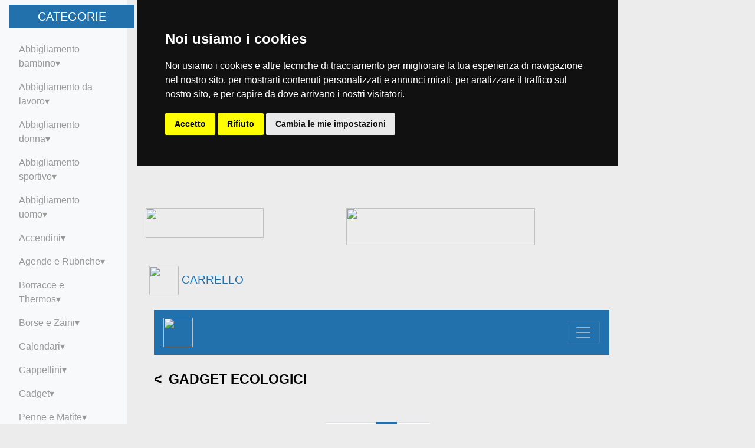

--- FILE ---
content_type: text/html; charset=UTF-8
request_url: https://www.serival.it/indexART2.php?Settore=Gadget%20Ecologici&Categoria=Parure%20Ecologiche
body_size: 65784
content:


<html lang="it">
<head>
<meta charset="utf-8">
<meta name="viewport" content="width=device-width, initial-scale=1, shrink-to-fit=no">
<meta name="description" content="Serigrafia Paterno (PZ) Gadget,Abbigliamento,Timbri,Targhe,Stampe Speciali,T-shirt,Preventivo on line" />
<meta name="keywords" content="Abbigliamento Sportivo,Abbigliamento Bambini,Abbigliamento Adulti,Gadget,cappellini,Preventivo on line" />
<meta name="robots" content="index, follow">
<meta name="revisit-after" content="3 Days">
<meta property="og:locale" content="it" />
<meta property="og:title" content="serival ; " />
<meta property="og:type" content="website" />		                                
<meta property="og:url" content="https://www.serival.it/index.php" />		
<meta property="og:site_name" content="Serival" />




<title>Serigrafia Gadget Preventivi on line</title>
<link rel="icon" href="favicon.ico" />
<link rel="stylesheet" href="/bs/css/bootstrap.min.css">
<link rel="stylesheet" href="/css/navbar-fixed-right.min.css">
<link rel="stylesheet" href="/css/navbar-fixed-left.min.css">
<link rel="stylesheet" href="/css/docs.css">
<link rel="stylesheet" href="/css/badge.css">
<link rel="stylesheet" href="/css/checkbox.css">
<link rel="stylesheet" href="/css/rangeslider.css">
<link rel="stylesheet" href="/css/Serival.css">
<link rel="stylesheet" href="https://use.fontawesome.com/releases/v5.6.3/css/all.css" integrity="sha384-UHRtZLI+pbxtHCWp1t77Bi1L4ZtiqrqD80Kn4Z8NTSRyMA2Fd33n5dQ8lWUE00s/" crossorigin="anonymous">
<link rel="stylesheet" href="https://cdnjs.cloudflare.com/ajax/libs/font-awesome/4.7.0/css/font-awesome.css">
<link rel="stylesheet" href="https://cdnjs.cloudflare.com/ajax/libs/animate.css/3.5.2/animate.min.css">
<script src="https://cdnjs.cloudflare.com/ajax/libs/popper.js/1.12.9/umd/popper.min.js" integrity="sha384-ApNbgh9B+Y1QKtv3Rn7W3mgPxhU9K/ScQsAP7hUibX39j7fakFPskvXusvfa0b4Q" crossorigin="anonymous"></script>

<script>

/* Small devices (landscape phones, 576px and up) */
@media (min-width: 576px) {  
 
}
 
/* Medium devices (tablets, 768px and up) The navbar toggle appears at this breakpoint */
@media (min-width: 768px) {  
 
}
 
/* Large devices (desktops, 992px and up) */
@media (min-width: 992px) { 
 
}
 
/* Extra large devices (large desktops, 1200px and up) */
@media (min-width: 1300px) {  
    
}








</script>




<!-- Start of  Zendesk Widget script -->

<!-- End of  Zendesk Widget script -->
<!-- Global site tag (gtag.js) - Google Analytics -->
<script async src="https://www.googletagmanager.com/gtag/js?id=UA-172851537-1"></script>
<script>
  window.dataLayer = window.dataLayer || [];
  function gtag(){dataLayer.push(arguments);}
  gtag('js', new Date());

  gtag('config', 'UA-172851537-1');
</script>


 <style type="text/css"> 
 .nav-link[data-toggle].collapsed:after {
    content: "▾";
}
.nav-link[data-toggle]:not(.collapsed):after {
    content: "▴";
}
</style>
<style type="text/css" media="screen">
a:link { color:#000; text-decoration: none; }
a:visited { color:#000; text-decoration: none; }
a:hover { color:#000; text-decoration: none; }
a:active { color:#000; text-decoration: none; }
</style>

<script>
function Ricerca() {
       js_Ricercare=document.getElementById('Ricercare').value;
       str=js_Ricercare;           
                  
                  Lungh=js_Ricercare.length;

if (Lungh>3) {

ultimocarattere=js_Ricercare.substring(Lungh-1,Lungh);

         if ((ultimocarattere=="a")||(ultimocarattere=="e")||(ultimocarattere=="i")||(ultimocarattere=="o")||(ultimocarattere=="A")||(ultimocarattere=="E")||(ultimocarattere=="I")||(ultimocarattere=="O")) {



str = js_Ricercare.substring(0,Lungh-1);

                 }

             } 


        
       window.location.href = 'https://www.serival.it/indexART2.php?Ricerca='+str+"&Ricerca1="+str;
}
</script>

<script>
function VaiAlCarrello() {

document.location.href=('CarrelloS.php');


}
</script>

<script>
function AI() {
r=document.getElementById("Ricerca").value;
document.getElementById("Ricerca1").value=r;
Lungh=r.length;

if (Lungh>3) {

ultimocarattere=r.substring(Lungh-1,Lungh);

         if ((ultimocarattere=="a")||(ultimocarattere=="e")||(ultimocarattere=="i")||(ultimocarattere=="o")||(ultimocarattere=="A")||(ultimocarattere=="E")||(ultimocarattere=="I")||(ultimocarattere=="O")) {



str = r.substring(0,Lungh-1);
document.getElementById("Ricerca1").value=str;
                 }

             } 
}



</script>

<script>
function controllolog()
     {	
     var UserName;
	 var Password;
	 var JSUserName=document.getElementById("UserName").value;
	 var JSPassword=document.getElementById("Password").value;	 	 
	 
	 document.getElementById("RecuperoPW").hidden=false;
	 
	 LUserName=JSUserName.length;
	 LPassword=JSPassword.length;
	 
	                        if ((LUserName==0)&&(JSPassword==0)) {document.getElementById("Login").hidden=true;
							             
										 document.getElementById("RecuperoPW").hidden=true;}
							if ((LUserName>0)&&(JSPassword==0)) {document.getElementById("Login").hidden=true;
							             
										 document.getElementById("RecuperoPW").hidden=false;}
							if ((LUserName==0)&&(JSPassword>0)) {document.getElementById("Login").hidden=true;
							             
										 document.getElementById("RecuperoPW").hidden=true;}
						    if ((LUserName>0)&&(JSPassword>0)) {document.getElementById("Login").hidden=false;
							             
										 document.getElementById("RecuperoPW").hidden=true;}
							
							
							
     }
</script>

<style type="text/css">
A:hover
{
background:#ccc;
}
</style>
		
<style type="text/css">
#testBlk {
	background:#fff;
	width:187px;
	height:160px;
	border:1px solid #fff;
	position:relative;
	margin:0px auto;
}
	#testBlk .corner {
		position:absolute;
		top:0;
		right:0;
		width:0;
		height:0;
		margin:0;
		padding:0;
		background:none;
		border-width:100px 0 0 100px;
		border-style:solid;
		border-color:rgba(255, 0, 0, 0.5) transparent transparent transparent;
	}
	#testBlk .testo {
		position:absolute;
		top:-70.7px;
		right:-70.7px;
		width:141.4px;
		height:20px;
		line-height:20px;
		padding:118.4px 0 3px 0;
		text-align:center;
		background:none;
		color:#fff;
		-webkit-transform: rotate(45deg);
		-moz-transform: rotate(45deg);
	}
</style>
<style type="text/css">


.social-icons {
  
  
}
.social-icons a {
  color: #000;
  text-decoration: none;
  font-family: roboto condensed;
  text-transform: uppercase;
  letter-spacing: 1px;
  display: flex;
  align-items: center;
 
  width: 150px;
  height: 40px;
  padding: 5px 10px;
  border-radius: 5px;
  background-color: rgba(200, 200, 200, 0.1);
  z-index:100;
}
.social-icons a i {
  margin-right: 5px;
}

#facebook-button {
  color: #3b5998;
  right: -80px;
  top: 20px;
}
#facebook-button:hover {
  right: 0;
  transition: 0.4s;
  color: #fff;
  background-color: #3b5998;
}

#instagram-button {
  top: 70px;
  right: -80px;
  color: #000;
}
#instagram-button:hover {
  color: #fff;
  background: radial-gradient(circle at 33% 100%, #fed373 4%, #f15245 30%, #d92e7f 62%, #9b36b7 85%, #515ecf);
  right: 0;
  transition: 0.4s;
}

#youtube-button {
  top: 120px;
  right: -80px;
  color: #ff0000;
}
#youtube-button:hover {
  right: 0;
  transition: 0.4s;
  background-color: #ff0000;
  color: #fff;
}

</style>
<style>



.buttonA{
background-color:#ececec ;
border:0;
margin-top: 10px;
font-size: 1.2em;
}

.buttonA:hover {
color: #007bff; 
}




}

</style>

<style>
      .title {
        display: block;
        border-top: 1px solid #ffffff;
        background-color: #ffffff;
        height: 30px;
        line-height: 30px;
        padding: 4px 6px;
        font-size: 12px;
        color: #000000;
        margin-bottom: 13px;
        clear: both;
      }    
      .title .Codice {
        float: right;
      }      
      .title .name {
        float: left;
      }
    </style>



<!-- Messenger Plug-in della chat Code -->
    <div id="fb-root"></div>

    <!-- Your Plug-in della chat code -->
    <div id="fb-customer-chat" class="fb-customerchat">
    </div>

    <script>
      var chatbox = document.getElementById('fb-customer-chat');
      chatbox.setAttribute("page_id", "141287493041864");
      chatbox.setAttribute("attribution", "biz_inbox");

      window.fbAsyncInit = function() {
        FB.init({
          xfbml            : true,
          version          : 'v12.0'
        });
      };

      (function(d, s, id) {
        var js, fjs = d.getElementsByTagName(s)[0];
        if (d.getElementById(id)) return;
        js = d.createElement(s); js.id = id;
        js.src = 'https://connect.facebook.net/it_IT/sdk/xfbml.customerchat.js';
        fjs.parentNode.insertBefore(js, fjs);
      }(document, 'script', 'facebook-jssdk'));
    </script><meta name="facebook-domain-verification" content="6yi4su1vm08oy4265admw5dolrf8aa" />
<!-- Facebook Pixel Code -->
<script>
!function(f,b,e,v,n,t,s)
{if(f.fbq)return;n=f.fbq=function(){n.callMethod?
n.callMethod.apply(n,arguments):n.queue.push(arguments)};
if(!f._fbq)f._fbq=n;n.push=n;n.loaded=!0;n.version='2.0';
n.queue=[];t=b.createElement(e);t.async=!0;
t.src=v;s=b.getElementsByTagName(e)[0];
s.parentNode.insertBefore(t,s)}(window, document,'script',
'https://connect.facebook.net/en_US/fbevents.js');
fbq('init', '2606406902956597');
fbq('track', 'PageView');
</script>
<noscript><img height="1" width="1" style="display:none"
src="https://www.facebook.com/tr?id=2606406902956597&ev=PageView&noscript=1"
/></noscript>
<!-- End Facebook Pixel Code -->


</head>
<br>
<body style="background-color: rgb(236, 236, 236);">
 


<div class="container-fluid" style="background-color: rgb(236, 236, 236);">
<br><br>
<div class="row">
 
  <div class="col-12 col-sm-12 col-md-12 col-lg-5 col-xl-5">
  <img src="\Grafica\logo.png"  width="200"  height="50" >&nbsp;&nbsp;&nbsp;&nbsp;
  </div>
  <div class="col-12 col-sm-12 col-md-12 col-lg-5 col-xl-5"">
  
  <img src="\Grafica\Assistenza.png"  width="320"  height="63" >&nbsp;&nbsp;&nbsp;&nbsp;
 
   
			 
  </div>
  <div class="col-12 col-sm-12 col-md-12 col-lg-12 col-xl-2"">
   <button type="button" class="buttonA"   disabled onclick="VaiAlCarrello()">      <img src="\Grafica\Cart.svg"  width="50"  height="50" >&nbsp;<span style="color: rgb(34, 113, 172);">CARRELLO</span>&nbsp;</button>
    
      
   	  
  </div>
</div>
</div>



<div class="container-fluid" style="background-color: rgb(236, 236, 236);">











<br>
<nav class="navbar navbar-expand-xl navbar-dark bg-primary" style="margin-left:+14px;">
  <a class="navbar-brand" href="index.php"><img src="\Grafica\HOME.png"  width="50"  height="50" ></a>
  <button class="navbar-toggler" type="button" data-toggle="collapse" data-target="#navbarTogglerDemo01" aria-controls="navbarTogglerDemo01" aria-expanded="false" aria-label="Toggle navigation">
    <span class="navbar-toggler-icon"></span>
  </button>
  <div class="collapse navbar-collapse" id="navbarTogglerDemo01" >
    <a class="navbar-brand" ></a>
    <ul class="navbar-nav mr-auto mt-2 mt-lg-0">
      <li class="nav-item active">
        
		<div class="dropdown">
          <button class="btn btn-primary dropdown-toggle" type="button" id="dropdownMenuButton1" data-toggle="dropdown" aria-haspopup="true" aria-expanded="false">
           PRODOTTI
          </button>
			  <div class="dropdown-menu" aria-labelledby="dropdownMenuButton2">
			  
			  <a class="dropdown-item" href="https://www.serival.it/Categorie.php?Settore=Abbigliamento bambino">Abbigliamento bambino</a>
			  
			  <a class="dropdown-item" href="https://www.serival.it/Categorie.php?Settore=Abbigliamento da lavoro">Abbigliamento da lavoro</a>
			  
			  <a class="dropdown-item" href="https://www.serival.it/Categorie.php?Settore=Abbigliamento donna">Abbigliamento donna</a>
			  
			  <a class="dropdown-item" href="https://www.serival.it/Categorie.php?Settore=Abbigliamento sportivo">Abbigliamento sportivo</a>
			  
			  <a class="dropdown-item" href="https://www.serival.it/Categorie.php?Settore=Abbigliamento uomo">Abbigliamento uomo</a>
			  
			  <a class="dropdown-item" href="https://www.serival.it/Categorie.php?Settore=Accendini">Accendini</a>
			  
			  <a class="dropdown-item" href="https://www.serival.it/Categorie.php?Settore=Agende e Rubriche">Agende e Rubriche</a>
			  
			  <a class="dropdown-item" href="https://www.serival.it/Categorie.php?Settore=Borracce e Thermos">Borracce e Thermos</a>
			  
			  <a class="dropdown-item" href="https://www.serival.it/Categorie.php?Settore=Borse e Zaini">Borse e Zaini</a>
			  
			  <a class="dropdown-item" href="https://www.serival.it/Categorie.php?Settore=Calendari">Calendari</a>
			  
			  <a class="dropdown-item" href="https://www.serival.it/Categorie.php?Settore=Cappellini">Cappellini</a>
			  
			  <a class="dropdown-item" href="https://www.serival.it/Categorie.php?Settore=Gadget">Gadget</a>
			  
			  <a class="dropdown-item" href="https://www.serival.it/Categorie.php?Settore=Penne e Matite">Penne e Matite</a>
			  
			  <a class="dropdown-item" href="https://www.serival.it/Categorie.php?Settore=Portachiavi">Portachiavi</a>
			  
			  <a class="dropdown-item" href="https://www.serival.it/Categorie.php?Settore=Ristorazione">Ristorazione</a>
			  
			  <a class="dropdown-item" href="https://www.serival.it/Categorie.php?Settore=Sacche">Sacche</a>
			  
			  <a class="dropdown-item" href="https://www.serival.it/Categorie.php?Settore=Shoppers">Shoppers</a>
			  
			  <a class="dropdown-item" href="https://www.serival.it/Categorie.php?Settore=Shoppers in carta">Shoppers in carta</a>
			  
			  <a class="dropdown-item" href="https://www.serival.it/Categorie.php?Settore=Tazze e Bicchieri">Tazze e Bicchieri</a>
			  
			  <a class="dropdown-item" href="https://www.serival.it/Categorie.php?Settore=Tecnologici">Tecnologici</a>
			 			  </div>
         </div>
      
	  </li>
	  
      <li class="nav-item">
        
		<div>
          
		<a href="https://www.serival.it/CMS/F1_0.php" type="button" class="btn btn-primary text-white" >PORTFOLIO</a> 
		  
         </div>
		
		
      </li>
      
	  <li class="nav-item">
	  
	  <div class="dropdown">
          <button class="btn btn-primary dropdown-toggle" type="button" id="dropdownMenuButton3" data-toggle="dropdown" aria-haspopup="true" aria-expanded="false">
           LAVORAZIONI
          </button>
		  
  
		 
  
		  
		  
		  
		  
			  <div class="dropdown-menu" aria-labelledby="dropdownMenuButton3">
			                 <a class="dropdown-item" data-toggle="modal" data-target="#STAMPADIRETTASUTESSUTO">STAMPA DIRETTA SU TESSUTO</a>
                             <a class="dropdown-item" data-toggle="modal" data-target="#STAMPATAMPOGRAFICA">STAMPA TAMPOGRAFICA</a>
                             <a class="dropdown-item" data-toggle="modal" data-target="#STAMPASERIGRAFICAINTONDO">STAMPA SERIGRAFICA IN TONDO</a>
                             <a class="dropdown-item" data-toggle="modal" data-target="#STAMPASUBLIMATICA">STAMPA SUBLIMATICA</a>
                             <a class="dropdown-item" data-toggle="modal" data-target="#STAMPASERIGRAFICAAGIOSTRA">STAMPA SERIGRAFICA A GIOSTRA</a>
                             <a class="dropdown-item" data-toggle="modal" data-target="#STAMPAUV">STAMPA UV</a>
                             <a class="dropdown-item" data-toggle="modal" data-target="#STAMPASERIGRAFICAINPIANO">STAMPA SERIGRAFICA IN PIANO</a>
                             <a class="dropdown-item" data-toggle="modal" data-target="#RICAMO">RICAMO</a>
                             <a class="dropdown-item" data-toggle="modal" data-target="#STAMPADIGITALEGRANDEFORMATO">STAMPA DIGITALE GRANDE FORMATO</a>
                             <a class="dropdown-item" data-toggle="modal" data-target="#INCISIONELASER">INCISIONE LASER</a>
                             <a class="dropdown-item" data-toggle="modal" data-target="#STAMPATERMOSALDABILE">STAMPA TERMOSALDABILE</a>
                             <a class="dropdown-item" data-toggle="modal" data-target="#INTAGLIOPELLICOLE">INTAGLIO PELLICOLE</a>
                             <a class="dropdown-item" data-toggle="modal" data-target="#STAMPADIGITALEPICCOLOFORMATO">STAMPA DIGITALE PICCOLO FORMATO</a>
                             <a class="dropdown-item" data-toggle="modal" data-target="#STAMPAECOSOLVENTE">STAMPA ECOSOLVENTE</a>
              			  
			  </div>
         </div>
	  
       
      </li>
	   <li class="nav-item">
	  
	  <div>
         <a type="button" class="btn btn-primary text-white" data-toggle="modal" data-toggle="modal" data-target=".bd-Contatti-modal-lg">CONTATTI</a>
		 
         </div>
	  
     <!--  
      </li>
	   <div>
         <a type="button" class="btn btn-primary text-white" href="https://www.serival.it/CMS/P1_0.php">Lavori_Eseguiti</a>
		 
         </div>
	  
       
      </li>
	  -->
	  
	  
	  
    </ul>
    
      <input class="form-control mr-sm-2" id="Ricercare" type="search" placeholder="Cosa stai cercando?" style="text-align:right"; >
      <button class="btn btn-primary my-2 my-sm-0" id="BtnRicerca" onclick="Ricerca()"><i class="fa fa-search" aria-hidden="true"></i>Ricerca</button>
    
  </div>
</nav>




<nav class="navbar navbar-expand-md  navbar-light bg-light  lg-d fixed-left">      
  <a class="navbar-brand bg-primary text-white" style="vertical-align: middle; text-align: center;">&nbsp;&nbsp;&nbsp;&nbsp;&nbsp;&nbsp;&nbsp;&nbsp;CATEGORIE&nbsp;&nbsp;&nbsp;&nbsp;&nbsp;&nbsp;&nbsp;&nbsp;</a> 
   
 
  
   
   
   
    <button class="navbar-toggler" type="button" data-toggle="collapse" data-target="#navbarsExampleDefault"
            aria-controls="navbarsExampleDefault" aria-expanded="false" aria-label="Toggle navigation">
        <span class="navbar-toggler-icon" ></span>
    </button>                       
                    <div class="collapse navbar-collapse" id="navbarsExampleDefault" >
				        		  						  						  
						  <div class="input-group mb-3">
                           
                           <div class="input-group-append">
                                                 
						   </div>                     
						</div>
					</form>
<ul class="nav flex-column flex-nowrap">
							<li class="nav-item"> 				
                                    <a class="nav-link collapsed" href="?Settore=Abbigliamento bambino" data-toggle="collapse" data-target="#submenu1-0" style="color: rgb(153, 153, 153);">Abbigliamento bambino</a>
                                    <div class="collapse" id="submenu1-0" aria-expanded="false"><ul class="flex-column pl-2 nav"><li class="nav-item"><a class="nav-link py-0" href="?Settore=Abbigliamento bambino&Categoria=Bavaglino" style="color: rgb(153, 153, 153);">Bavaglino</a></li><li class="nav-item"><a class="nav-link py-0" href="?Settore=Abbigliamento bambino&Categoria=Felpe" style="color: rgb(153, 153, 153);">Felpe</a></li><li class="nav-item"><a class="nav-link py-0" href="?Settore=Abbigliamento bambino&Categoria=Giacche e Giubbini" style="color: rgb(153, 153, 153);">Giacche e Giubbini</a></li><li class="nav-item"><a class="nav-link py-0" href="?Settore=Abbigliamento bambino&Categoria=Grembiuli" style="color: rgb(153, 153, 153);">Grembiuli</a></li><li class="nav-item"><a class="nav-link py-0" href="?Settore=Abbigliamento bambino&Categoria=Pantaloni" style="color: rgb(153, 153, 153);">Pantaloni</a></li><li class="nav-item"><a class="nav-link py-0" href="?Settore=Abbigliamento bambino&Categoria=Pile" style="color: rgb(153, 153, 153);">Pile</a></li><li class="nav-item"><a class="nav-link py-0" href="?Settore=Abbigliamento bambino&Categoria=Polo" style="color: rgb(153, 153, 153);">Polo</a></li><li class="nav-item"><a class="nav-link py-0" href="?Settore=Abbigliamento bambino&Categoria=T-Shirt" style="color: rgb(153, 153, 153);">T-Shirt</a></li><li class="nav-item"><a class="nav-link py-0" href="?Settore=Abbigliamento bambino&Categoria=Tuta" style="color: rgb(153, 153, 153);">Tuta</a></li></ul><li class="nav-item"> 				
                                    <a class="nav-link collapsed" href="?Settore=Abbigliamento da lavoro" data-toggle="collapse" data-target="#submenu1-1" style="color: rgb(153, 153, 153);">Abbigliamento da lavoro</a>
                                    <div class="collapse" id="submenu1-1" aria-expanded="false"><ul class="flex-column pl-2 nav"><li class="nav-item"><a class="nav-link py-0" href="?Settore=Abbigliamento da lavoro&Categoria=Camiceria" style="color: rgb(153, 153, 153);">Camiceria</a></li><li class="nav-item"><a class="nav-link py-0" href="?Settore=Abbigliamento da lavoro&Categoria=Camici" style="color: rgb(153, 153, 153);">Camici</a></li><li class="nav-item"><a class="nav-link py-0" href="?Settore=Abbigliamento da lavoro&Categoria=Felpe" style="color: rgb(153, 153, 153);">Felpe</a></li><li class="nav-item"><a class="nav-link py-0" href="?Settore=Abbigliamento da lavoro&Categoria=Giacche e Giubbini" style="color: rgb(153, 153, 153);">Giacche e Giubbini</a></li><li class="nav-item"><a class="nav-link py-0" href="?Settore=Abbigliamento da lavoro&Categoria=Gilet" style="color: rgb(153, 153, 153);">Gilet</a></li><li class="nav-item"><a class="nav-link py-0" href="?Settore=Abbigliamento da lavoro&Categoria=Grembiuli" style="color: rgb(153, 153, 153);">Grembiuli</a></li><li class="nav-item"><a class="nav-link py-0" href="?Settore=Abbigliamento da lavoro&Categoria=HoReCa" style="color: rgb(153, 153, 153);">HoReCa</a></li><li class="nav-item"><a class="nav-link py-0" href="?Settore=Abbigliamento da lavoro&Categoria=Pantaloni" style="color: rgb(153, 153, 153);">Pantaloni</a></li><li class="nav-item"><a class="nav-link py-0" href="?Settore=Abbigliamento da lavoro&Categoria=Parka" style="color: rgb(153, 153, 153);">Parka</a></li><li class="nav-item"><a class="nav-link py-0" href="?Settore=Abbigliamento da lavoro&Categoria=Pettorine" style="color: rgb(153, 153, 153);">Pettorine</a></li><li class="nav-item"><a class="nav-link py-0" href="?Settore=Abbigliamento da lavoro&Categoria=PILE" style="color: rgb(153, 153, 153);">PILE</a></li><li class="nav-item"><a class="nav-link py-0" href="?Settore=Abbigliamento da lavoro&Categoria=Polo" style="color: rgb(153, 153, 153);">Polo</a></li><li class="nav-item"><a class="nav-link py-0" href="?Settore=Abbigliamento da lavoro&Categoria=Scarpe" style="color: rgb(153, 153, 153);">Scarpe</a></li><li class="nav-item"><a class="nav-link py-0" href="?Settore=Abbigliamento da lavoro&Categoria=Tute" style="color: rgb(153, 153, 153);">Tute</a></li></ul><li class="nav-item"> 				
                                    <a class="nav-link collapsed" href="?Settore=Abbigliamento donna" data-toggle="collapse" data-target="#submenu1-2" style="color: rgb(153, 153, 153);">Abbigliamento donna</a>
                                    <div class="collapse" id="submenu1-2" aria-expanded="false"><ul class="flex-column pl-2 nav"><li class="nav-item"><a class="nav-link py-0" href="?Settore=Abbigliamento donna&Categoria=Abito" style="color: rgb(153, 153, 153);">Abito</a></li><li class="nav-item"><a class="nav-link py-0" href="?Settore=Abbigliamento donna&Categoria=Camicie" style="color: rgb(153, 153, 153);">Camicie</a></li><li class="nav-item"><a class="nav-link py-0" href="?Settore=Abbigliamento donna&Categoria=Canotta" style="color: rgb(153, 153, 153);">Canotta</a></li><li class="nav-item"><a class="nav-link py-0" href="?Settore=Abbigliamento donna&Categoria=Cardigan" style="color: rgb(153, 153, 153);">Cardigan</a></li><li class="nav-item"><a class="nav-link py-0" href="?Settore=Abbigliamento donna&Categoria=Felpe" style="color: rgb(153, 153, 153);">Felpe</a></li><li class="nav-item"><a class="nav-link py-0" href="?Settore=Abbigliamento donna&Categoria=Giacche e Giubbini" style="color: rgb(153, 153, 153);">Giacche e Giubbini</a></li><li class="nav-item"><a class="nav-link py-0" href="?Settore=Abbigliamento donna&Categoria=Gilet" style="color: rgb(153, 153, 153);">Gilet</a></li><li class="nav-item"><a class="nav-link py-0" href="?Settore=Abbigliamento donna&Categoria=Gonna" style="color: rgb(153, 153, 153);">Gonna</a></li><li class="nav-item"><a class="nav-link py-0" href="?Settore=Abbigliamento donna&Categoria=Pantaloncini" style="color: rgb(153, 153, 153);">Pantaloncini</a></li><li class="nav-item"><a class="nav-link py-0" href="?Settore=Abbigliamento donna&Categoria=Pantaloni" style="color: rgb(153, 153, 153);">Pantaloni</a></li><li class="nav-item"><a class="nav-link py-0" href="?Settore=Abbigliamento donna&Categoria=Pile" style="color: rgb(153, 153, 153);">Pile</a></li><li class="nav-item"><a class="nav-link py-0" href="?Settore=Abbigliamento donna&Categoria=Polo" style="color: rgb(153, 153, 153);">Polo</a></li><li class="nav-item"><a class="nav-link py-0" href="?Settore=Abbigliamento donna&Categoria=Pullover." style="color: rgb(153, 153, 153);">Pullover.</a></li><li class="nav-item"><a class="nav-link py-0" href="?Settore=Abbigliamento donna&Categoria=SCIARPA" style="color: rgb(153, 153, 153);">SCIARPA</a></li><li class="nav-item"><a class="nav-link py-0" href="?Settore=Abbigliamento donna&Categoria=Soft Shell" style="color: rgb(153, 153, 153);">Soft Shell</a></li><li class="nav-item"><a class="nav-link py-0" href="?Settore=Abbigliamento donna&Categoria=T-Shirt" style="color: rgb(153, 153, 153);">T-Shirt</a></li><li class="nav-item"><a class="nav-link py-0" href="?Settore=Abbigliamento donna&Categoria=Trousse" style="color: rgb(153, 153, 153);">Trousse</a></li></ul><li class="nav-item"> 				
                                    <a class="nav-link collapsed" href="?Settore=Abbigliamento sportivo" data-toggle="collapse" data-target="#submenu1-3" style="color: rgb(153, 153, 153);">Abbigliamento sportivo</a>
                                    <div class="collapse" id="submenu1-3" aria-expanded="false"><ul class="flex-column pl-2 nav"><li class="nav-item"><a class="nav-link py-0" href="?Settore=Abbigliamento sportivo&Categoria=Bandane" style="color: rgb(153, 153, 153);">Bandane</a></li><li class="nav-item"><a class="nav-link py-0" href="?Settore=Abbigliamento sportivo&Categoria=Calze" style="color: rgb(153, 153, 153);">Calze</a></li><li class="nav-item"><a class="nav-link py-0" href="?Settore=Abbigliamento sportivo&Categoria=Guanti" style="color: rgb(153, 153, 153);">Guanti</a></li><li class="nav-item"><a class="nav-link py-0" href="?Settore=Abbigliamento sportivo&Categoria=Pettorine." style="color: rgb(153, 153, 153);">Pettorine.</a></li><li class="nav-item"><a class="nav-link py-0" href="?Settore=Abbigliamento sportivo&Categoria=Scaldacollo" style="color: rgb(153, 153, 153);">Scaldacollo</a></li><li class="nav-item"><a class="nav-link py-0" href="?Settore=Abbigliamento sportivo&Categoria=Tuta" style="color: rgb(153, 153, 153);">Tuta</a></li><li class="nav-item"><a class="nav-link py-0" href="?Settore=Abbigliamento sportivo&Categoria=Tute e Scaldacolli" style="color: rgb(153, 153, 153);">Tute e Scaldacolli</a></li></ul><li class="nav-item"> 				
                                    <a class="nav-link collapsed" href="?Settore=Abbigliamento uomo" data-toggle="collapse" data-target="#submenu1-4" style="color: rgb(153, 153, 153);">Abbigliamento uomo</a>
                                    <div class="collapse" id="submenu1-4" aria-expanded="false"><ul class="flex-column pl-2 nav"><li class="nav-item"><a class="nav-link py-0" href="?Settore=Abbigliamento uomo&Categoria=Accappatoio" style="color: rgb(153, 153, 153);">Accappatoio</a></li><li class="nav-item"><a class="nav-link py-0" href="?Settore=Abbigliamento uomo&Categoria=Accessori" style="color: rgb(153, 153, 153);">Accessori</a></li><li class="nav-item"><a class="nav-link py-0" href="?Settore=Abbigliamento uomo&Categoria=Camicie" style="color: rgb(153, 153, 153);">Camicie</a></li><li class="nav-item"><a class="nav-link py-0" href="?Settore=Abbigliamento uomo&Categoria=Canotte" style="color: rgb(153, 153, 153);">Canotte</a></li><li class="nav-item"><a class="nav-link py-0" href="?Settore=Abbigliamento uomo&Categoria=Cardigan." style="color: rgb(153, 153, 153);">Cardigan.</a></li><li class="nav-item"><a class="nav-link py-0" href="?Settore=Abbigliamento uomo&Categoria=Cravatta" style="color: rgb(153, 153, 153);">Cravatta</a></li><li class="nav-item"><a class="nav-link py-0" href="?Settore=Abbigliamento uomo&Categoria=Fascia" style="color: rgb(153, 153, 153);">Fascia</a></li><li class="nav-item"><a class="nav-link py-0" href="?Settore=Abbigliamento uomo&Categoria=Felpe" style="color: rgb(153, 153, 153);">Felpe</a></li><li class="nav-item"><a class="nav-link py-0" href="?Settore=Abbigliamento uomo&Categoria=Giacche e Giubbini" style="color: rgb(153, 153, 153);">Giacche e Giubbini</a></li><li class="nav-item"><a class="nav-link py-0" href="?Settore=Abbigliamento uomo&Categoria=Gilet" style="color: rgb(153, 153, 153);">Gilet</a></li><li class="nav-item"><a class="nav-link py-0" href="?Settore=Abbigliamento uomo&Categoria=Grembiuli" style="color: rgb(153, 153, 153);">Grembiuli</a></li><li class="nav-item"><a class="nav-link py-0" href="?Settore=Abbigliamento uomo&Categoria=Intimo" style="color: rgb(153, 153, 153);">Intimo</a></li><li class="nav-item"><a class="nav-link py-0" href="?Settore=Abbigliamento uomo&Categoria=Panta Mare" style="color: rgb(153, 153, 153);">Panta Mare</a></li><li class="nav-item"><a class="nav-link py-0" href="?Settore=Abbigliamento uomo&Categoria=Pantaloncini" style="color: rgb(153, 153, 153);">Pantaloncini</a></li><li class="nav-item"><a class="nav-link py-0" href="?Settore=Abbigliamento uomo&Categoria=Pantaloni" style="color: rgb(153, 153, 153);">Pantaloni</a></li><li class="nav-item"><a class="nav-link py-0" href="?Settore=Abbigliamento uomo&Categoria=Pile" style="color: rgb(153, 153, 153);">Pile</a></li><li class="nav-item"><a class="nav-link py-0" href="?Settore=Abbigliamento uomo&Categoria=Piumini." style="color: rgb(153, 153, 153);">Piumini.</a></li><li class="nav-item"><a class="nav-link py-0" href="?Settore=Abbigliamento uomo&Categoria=Polo" style="color: rgb(153, 153, 153);">Polo</a></li><li class="nav-item"><a class="nav-link py-0" href="?Settore=Abbigliamento uomo&Categoria=Pullover" style="color: rgb(153, 153, 153);">Pullover</a></li><li class="nav-item"><a class="nav-link py-0" href="?Settore=Abbigliamento uomo&Categoria=Sciarpa." style="color: rgb(153, 153, 153);">Sciarpa.</a></li><li class="nav-item"><a class="nav-link py-0" href="?Settore=Abbigliamento uomo&Categoria=Soft Shell" style="color: rgb(153, 153, 153);">Soft Shell</a></li><li class="nav-item"><a class="nav-link py-0" href="?Settore=Abbigliamento uomo&Categoria=T-Shirt" style="color: rgb(153, 153, 153);">T-Shirt</a></li><li class="nav-item"><a class="nav-link py-0" href="?Settore=Abbigliamento uomo&Categoria=Tuta" style="color: rgb(153, 153, 153);">Tuta</a></li></ul><li class="nav-item"> 				
                                    <a class="nav-link collapsed" href="?Settore=Accendini" data-toggle="collapse" data-target="#submenu1-5" style="color: rgb(153, 153, 153);">Accendini</a>
                                    <div class="collapse" id="submenu1-5" aria-expanded="false"><ul class="flex-column pl-2 nav"><li class="nav-item"><a class="nav-link py-0" href="?Settore=Accendini&Categoria=Accendini" style="color: rgb(153, 153, 153);">Accendini</a></li></ul><li class="nav-item"> 				
                                    <a class="nav-link collapsed" href="?Settore=Agende e Rubriche" data-toggle="collapse" data-target="#submenu1-6" style="color: rgb(153, 153, 153);">Agende e Rubriche</a>
                                    <div class="collapse" id="submenu1-6" aria-expanded="false"><ul class="flex-column pl-2 nav"><li class="nav-item"><a class="nav-link py-0" href="?Settore=Agende e Rubriche&Categoria=Agende Borsello" style="color: rgb(153, 153, 153);">Agende Borsello</a></li><li class="nav-item"><a class="nav-link py-0" href="?Settore=Agende e Rubriche&Categoria=Astucci" style="color: rgb(153, 153, 153);">Astucci</a></li><li class="nav-item"><a class="nav-link py-0" href="?Settore=Agende e Rubriche&Categoria=Blocco Fisso" style="color: rgb(153, 153, 153);">Blocco Fisso</a></li><li class="nav-item"><a class="nav-link py-0" href="?Settore=Agende e Rubriche&Categoria=Blocco Mobile" style="color: rgb(153, 153, 153);">Blocco Mobile</a></li><li class="nav-item"><a class="nav-link py-0" href="?Settore=Agende e Rubriche&Categoria=Notes" style="color: rgb(153, 153, 153);">Notes</a></li><li class="nav-item"><a class="nav-link py-0" href="?Settore=Agende e Rubriche&Categoria=Planning e Rubriche" style="color: rgb(153, 153, 153);">Planning e Rubriche</a></li></ul><li class="nav-item"> 				
                                    <a class="nav-link collapsed" href="?Settore=Borracce e Thermos" data-toggle="collapse" data-target="#submenu1-7" style="color: rgb(153, 153, 153);">Borracce e Thermos</a>
                                    <div class="collapse" id="submenu1-7" aria-expanded="false"><ul class="flex-column pl-2 nav"><li class="nav-item"><a class="nav-link py-0" href="?Settore=Borracce e Thermos&Categoria=Borracce" style="color: rgb(153, 153, 153);">Borracce</a></li><li class="nav-item"><a class="nav-link py-0" href="?Settore=Borracce e Thermos&Categoria=Borracce in Alluminio" style="color: rgb(153, 153, 153);">Borracce in Alluminio</a></li><li class="nav-item"><a class="nav-link py-0" href="?Settore=Borracce e Thermos&Categoria=Borracce Sportive" style="color: rgb(153, 153, 153);">Borracce Sportive</a></li><li class="nav-item"><a class="nav-link py-0" href="?Settore=Borracce e Thermos&Categoria=Borracce Sublimazione" style="color: rgb(153, 153, 153);">Borracce Sublimazione</a></li><li class="nav-item"><a class="nav-link py-0" href="?Settore=Borracce e Thermos&Categoria=Borracce Termiche" style="color: rgb(153, 153, 153);">Borracce Termiche</a></li><li class="nav-item"><a class="nav-link py-0" href="?Settore=Borracce e Thermos&Categoria=Borse Termiche" style="color: rgb(153, 153, 153);">Borse Termiche</a></li><li class="nav-item"><a class="nav-link py-0" href="?Settore=Borracce e Thermos&Categoria=Bottiglie" style="color: rgb(153, 153, 153);">Bottiglie</a></li></ul><li class="nav-item"> 				
                                    <a class="nav-link collapsed" href="?Settore=Borse e Zaini" data-toggle="collapse" data-target="#submenu1-8" style="color: rgb(153, 153, 153);">Borse e Zaini</a>
                                    <div class="collapse" id="submenu1-8" aria-expanded="false"><ul class="flex-column pl-2 nav"><li class="nav-item"><a class="nav-link py-0" href="?Settore=Borse e Zaini&Categoria=Borse Termiche" style="color: rgb(153, 153, 153);">Borse Termiche</a></li><li class="nav-item"><a class="nav-link py-0" href="?Settore=Borse e Zaini&Categoria=Borsoni" style="color: rgb(153, 153, 153);">Borsoni</a></li><li class="nav-item"><a class="nav-link py-0" href="?Settore=Borse e Zaini&Categoria=Tracolle" style="color: rgb(153, 153, 153);">Tracolle</a></li><li class="nav-item"><a class="nav-link py-0" href="?Settore=Borse e Zaini&Categoria=Zaini" style="color: rgb(153, 153, 153);">Zaini</a></li></ul><li class="nav-item"> 				
                                    <a class="nav-link collapsed" href="?Settore=Calendari" data-toggle="collapse" data-target="#submenu1-9" style="color: rgb(153, 153, 153);">Calendari</a>
                                    <div class="collapse" id="submenu1-9" aria-expanded="false"><ul class="flex-column pl-2 nav"><li class="nav-item"><a class="nav-link py-0" href="?Settore=Calendari&Categoria=Calendari da Tavolo" style="color: rgb(153, 153, 153);">Calendari da Tavolo</a></li><li class="nav-item"><a class="nav-link py-0" href="?Settore=Calendari&Categoria=Calendari Illustrati" style="color: rgb(153, 153, 153);">Calendari Illustrati</a></li><li class="nav-item"><a class="nav-link py-0" href="?Settore=Calendari&Categoria=Calendari in Canna" style="color: rgb(153, 153, 153);">Calendari in Canna</a></li><li class="nav-item"><a class="nav-link py-0" href="?Settore=Calendari&Categoria=Calendari Olandesi" style="color: rgb(153, 153, 153);">Calendari Olandesi</a></li><li class="nav-item"><a class="nav-link py-0" href="?Settore=Calendari&Categoria=Calendari Silhouette" style="color: rgb(153, 153, 153);">Calendari Silhouette</a></li><li class="nav-item"><a class="nav-link py-0" href="?Settore=Calendari&Categoria=Calendari Trittici" style="color: rgb(153, 153, 153);">Calendari Trittici</a></li></ul><li class="nav-item"> 				
                                    <a class="nav-link collapsed" href="?Settore=Cappellini" data-toggle="collapse" data-target="#submenu1-10" style="color: rgb(153, 153, 153);">Cappellini</a>
                                    <div class="collapse" id="submenu1-10" aria-expanded="false"><ul class="flex-column pl-2 nav"><li class="nav-item"><a class="nav-link py-0" href="?Settore=Cappellini&Categoria=Bucket" style="color: rgb(153, 153, 153);">Bucket</a></li><li class="nav-item"><a class="nav-link py-0" href="?Settore=Cappellini&Categoria=Cappellini" style="color: rgb(153, 153, 153);">Cappellini</a></li><li class="nav-item"><a class="nav-link py-0" href="?Settore=Cappellini&Categoria=Cuffie" style="color: rgb(153, 153, 153);">Cuffie</a></li><li class="nav-item"><a class="nav-link py-0" href="?Settore=Cappellini&Categoria=Visiere" style="color: rgb(153, 153, 153);">Visiere</a></li></ul><li class="nav-item"> 				
                                    <a class="nav-link collapsed" href="?Settore=Gadget" data-toggle="collapse" data-target="#submenu1-11" style="color: rgb(153, 153, 153);">Gadget</a>
                                    <div class="collapse" id="submenu1-11" aria-expanded="false"><ul class="flex-column pl-2 nav"><li class="nav-item"><a class="nav-link py-0" href="?Settore=Gadget&Categoria=Apribottiglie e cavatappi" style="color: rgb(153, 153, 153);">Apribottiglie e cavatappi</a></li><li class="nav-item"><a class="nav-link py-0" href="?Settore=Gadget&Categoria=Asciugamani" style="color: rgb(153, 153, 153);">Asciugamani</a></li><li class="nav-item"><a class="nav-link py-0" href="?Settore=Gadget&Categoria=Astucci per Penne" style="color: rgb(153, 153, 153);">Astucci per Penne</a></li><li class="nav-item"><a class="nav-link py-0" href="?Settore=Gadget&Categoria=Beauty" style="color: rgb(153, 153, 153);">Beauty</a></li><li class="nav-item"><a class="nav-link py-0" href="?Settore=Gadget&Categoria=Coperte" style="color: rgb(153, 153, 153);">Coperte</a></li><li class="nav-item"><a class="nav-link py-0" href="?Settore=Gadget&Categoria=Impermeabili" style="color: rgb(153, 153, 153);">Impermeabili</a></li><li class="nav-item"><a class="nav-link py-0" href="?Settore=Gadget&Categoria=Laynard" style="color: rgb(153, 153, 153);">Laynard</a></li><li class="nav-item"><a class="nav-link py-0" href="?Settore=Gadget&Categoria=Occhiali" style="color: rgb(153, 153, 153);">Occhiali</a></li><li class="nav-item"><a class="nav-link py-0" href="?Settore=Gadget&Categoria=Ombrelli" style="color: rgb(153, 153, 153);">Ombrelli</a></li><li class="nav-item"><a class="nav-link py-0" href="?Settore=Gadget&Categoria=Palloni" style="color: rgb(153, 153, 153);">Palloni</a></li><li class="nav-item"><a class="nav-link py-0" href="?Settore=Gadget&Categoria=Pennarelli ed evidenziatori" style="color: rgb(153, 153, 153);">Pennarelli ed evidenziatori</a></li><li class="nav-item"><a class="nav-link py-0" href="?Settore=Gadget&Categoria=per i Bambini" style="color: rgb(153, 153, 153);">per i Bambini</a></li><li class="nav-item"><a class="nav-link py-0" href="?Settore=Gadget&Categoria=per i Fumatori" style="color: rgb(153, 153, 153);">per i Fumatori</a></li><li class="nav-item"><a class="nav-link py-0" href="?Settore=Gadget&Categoria=per il Giardino" style="color: rgb(153, 153, 153);">per il Giardino</a></li><li class="nav-item"><a class="nav-link py-0" href="?Settore=Gadget&Categoria=per il Lavoro" style="color: rgb(153, 153, 153);">per il Lavoro</a></li><li class="nav-item"><a class="nav-link py-0" href="?Settore=Gadget&Categoria=per la Persona" style="color: rgb(153, 153, 153);">per la Persona</a></li><li class="nav-item"><a class="nav-link py-0" href="?Settore=Gadget&Categoria=per le Auto" style="color: rgb(153, 153, 153);">per le Auto</a></li><li class="nav-item"><a class="nav-link py-0" href="?Settore=Gadget&Categoria=per lo Sport" style="color: rgb(153, 153, 153);">per lo Sport</a></li><li class="nav-item"><a class="nav-link py-0" href="?Settore=Gadget&Categoria=Portadocumenti" style="color: rgb(153, 153, 153);">Portadocumenti</a></li><li class="nav-item"><a class="nav-link py-0" href="?Settore=Gadget&Categoria=Set per colorare" style="color: rgb(153, 153, 153);">Set per colorare</a></li><li class="nav-item"><a class="nav-link py-0" href="?Settore=Gadget&Categoria=Spazzole" style="color: rgb(153, 153, 153);">Spazzole</a></li><li class="nav-item"><a class="nav-link py-0" href="?Settore=Gadget&Categoria=Stock" style="color: rgb(153, 153, 153);">Stock</a></li><li class="nav-item"><a class="nav-link py-0" href="?Settore=Gadget&Categoria=Tecnologici" style="color: rgb(153, 153, 153);">Tecnologici</a></li><li class="nav-item"><a class="nav-link py-0" href="?Settore=Gadget&Categoria=Tools" style="color: rgb(153, 153, 153);">Tools</a></li><li class="nav-item"><a class="nav-link py-0" href="?Settore=Gadget&Categoria=Torcie e Lampade" style="color: rgb(153, 153, 153);">Torcie e Lampade</a></li><li class="nav-item"><a class="nav-link py-0" href="?Settore=Gadget&Categoria=Ufficio" style="color: rgb(153, 153, 153);">Ufficio</a></li><li class="nav-item"><a class="nav-link py-0" href="?Settore=Gadget&Categoria=Vacanze" style="color: rgb(153, 153, 153);">Vacanze</a></li><li class="nav-item"><a class="nav-link py-0" href="?Settore=Gadget&Categoria=Valige" style="color: rgb(153, 153, 153);">Valige</a></li><li class="nav-item"><a class="nav-link py-0" href="?Settore=Gadget&Categoria=Viaggio" style="color: rgb(153, 153, 153);">Viaggio</a></li></ul><li class="nav-item"> 				
                                    <a class="nav-link collapsed" href="?Settore=Penne e Matite" data-toggle="collapse" data-target="#submenu1-12" style="color: rgb(153, 153, 153);">Penne e Matite</a>
                                    <div class="collapse" id="submenu1-12" aria-expanded="false"><ul class="flex-column pl-2 nav"><li class="nav-item"><a class="nav-link py-0" href="?Settore=Penne e Matite&Categoria=Matite" style="color: rgb(153, 153, 153);">Matite</a></li><li class="nav-item"><a class="nav-link py-0" href="?Settore=Penne e Matite&Categoria=Penne" style="color: rgb(153, 153, 153);">Penne</a></li><li class="nav-item"><a class="nav-link py-0" href="?Settore=Penne e Matite&Categoria=Penne a Sfera" style="color: rgb(153, 153, 153);">Penne a Sfera</a></li><li class="nav-item"><a class="nav-link py-0" href="?Settore=Penne e Matite&Categoria=Penne in Metallo" style="color: rgb(153, 153, 153);">Penne in Metallo</a></li><li class="nav-item"><a class="nav-link py-0" href="?Settore=Penne e Matite&Categoria=Penne rollerball e stilografiche" style="color: rgb(153, 153, 153);">Penne rollerball e stilografiche</a></li><li class="nav-item"><a class="nav-link py-0" href="?Settore=Penne e Matite&Categoria=Penne Soft Touch" style="color: rgb(153, 153, 153);">Penne Soft Touch</a></li><li class="nav-item"><a class="nav-link py-0" href="?Settore=Penne e Matite&Categoria=Set di Penne" style="color: rgb(153, 153, 153);">Set di Penne</a></li></ul><li class="nav-item"> 				
                                    <a class="nav-link collapsed" href="?Settore=Portachiavi" data-toggle="collapse" data-target="#submenu1-13" style="color: rgb(153, 153, 153);">Portachiavi</a>
                                    <div class="collapse" id="submenu1-13" aria-expanded="false"><ul class="flex-column pl-2 nav"><li class="nav-item"><a class="nav-link py-0" href="?Settore=Portachiavi&Categoria=Portachiavi" style="color: rgb(153, 153, 153);">Portachiavi</a></li></ul><li class="nav-item"> 				
                                    <a class="nav-link collapsed" href="?Settore=Ristorazione" data-toggle="collapse" data-target="#submenu1-14" style="color: rgb(153, 153, 153);">Ristorazione</a>
                                    <div class="collapse" id="submenu1-14" aria-expanded="false"><ul class="flex-column pl-2 nav"><li class="nav-item"><a class="nav-link py-0" href="?Settore=Ristorazione&Categoria=Grembiuli" style="color: rgb(153, 153, 153);">Grembiuli</a></li><li class="nav-item"><a class="nav-link py-0" href="?Settore=Ristorazione&Categoria=Set" style="color: rgb(153, 153, 153);">Set</a></li></ul><li class="nav-item"> 				
                                    <a class="nav-link collapsed" href="?Settore=Sacche" data-toggle="collapse" data-target="#submenu1-15" style="color: rgb(153, 153, 153);">Sacche</a>
                                    <div class="collapse" id="submenu1-15" aria-expanded="false"><ul class="flex-column pl-2 nav"><li class="nav-item"><a class="nav-link py-0" href="?Settore=Sacche&Categoria=Sacche" style="color: rgb(153, 153, 153);">Sacche</a></li></ul><li class="nav-item"> 				
                                    <a class="nav-link collapsed" href="?Settore=Shoppers" data-toggle="collapse" data-target="#submenu1-16" style="color: rgb(153, 153, 153);">Shoppers</a>
                                    <div class="collapse" id="submenu1-16" aria-expanded="false"><ul class="flex-column pl-2 nav"><li class="nav-item"><a class="nav-link py-0" href="?Settore=Shoppers&Categoria=Shopper" style="color: rgb(153, 153, 153);">Shopper</a></li><li class="nav-item"><a class="nav-link py-0" href="?Settore=Shoppers&Categoria=Shopper in Cotone" style="color: rgb(153, 153, 153);">Shopper in Cotone</a></li><li class="nav-item"><a class="nav-link py-0" href="?Settore=Shoppers&Categoria=Shopper in Nylon" style="color: rgb(153, 153, 153);">Shopper in Nylon</a></li><li class="nav-item"><a class="nav-link py-0" href="?Settore=Shoppers&Categoria=Shopper in Poliestere(Stampa a Colori)" style="color: rgb(153, 153, 153);">Shopper in Poliestere(Stampa a Colori)</a></li><li class="nav-item"><a class="nav-link py-0" href="?Settore=Shoppers&Categoria=Shopper in Polipropilene" style="color: rgb(153, 153, 153);">Shopper in Polipropilene</a></li><li class="nav-item"><a class="nav-link py-0" href="?Settore=Shoppers&Categoria=Shopper in TNT" style="color: rgb(153, 153, 153);">Shopper in TNT</a></li></ul><li class="nav-item"> 				
                                    <a class="nav-link collapsed" href="?Settore=Shoppers in carta" data-toggle="collapse" data-target="#submenu1-17" style="color: rgb(153, 153, 153);">Shoppers in carta</a>
                                    <div class="collapse" id="submenu1-17" aria-expanded="false"><ul class="flex-column pl-2 nav"><li class="nav-item"><a class="nav-link py-0" href="?Settore=Shoppers in carta&Categoria=Shopper in carta" style="color: rgb(153, 153, 153);">Shopper in carta</a></li></ul><li class="nav-item"> 				
                                    <a class="nav-link collapsed" href="?Settore=Tazze e Bicchieri" data-toggle="collapse" data-target="#submenu1-18" style="color: rgb(153, 153, 153);">Tazze e Bicchieri</a>
                                    <div class="collapse" id="submenu1-18" aria-expanded="false"><ul class="flex-column pl-2 nav"><li class="nav-item"><a class="nav-link py-0" href="?Settore=Tazze e Bicchieri&Categoria=Bicchieri" style="color: rgb(153, 153, 153);">Bicchieri</a></li><li class="nav-item"><a class="nav-link py-0" href="?Settore=Tazze e Bicchieri&Categoria=Tazze" style="color: rgb(153, 153, 153);">Tazze</a></li><li class="nav-item"><a class="nav-link py-0" href="?Settore=Tazze e Bicchieri&Categoria=Tazze Sublimazione" style="color: rgb(153, 153, 153);">Tazze Sublimazione</a></li></ul><li class="nav-item"> 				
                                    <a class="nav-link collapsed" href="?Settore=Tecnologici" data-toggle="collapse" data-target="#submenu1-19" style="color: rgb(153, 153, 153);">Tecnologici</a>
                                    <div class="collapse" id="submenu1-19" aria-expanded="false"><ul class="flex-column pl-2 nav"><li class="nav-item"><a class="nav-link py-0" href="?Settore=Tecnologici&Categoria=Accessori" style="color: rgb(153, 153, 153);">Accessori</a></li><li class="nav-item"><a class="nav-link py-0" href="?Settore=Tecnologici&Categoria=Accessori per computer" style="color: rgb(153, 153, 153);">Accessori per computer</a></li><li class="nav-item"><a class="nav-link py-0" href="?Settore=Tecnologici&Categoria=Accessori per telefoni e tablet" style="color: rgb(153, 153, 153);">Accessori per telefoni e tablet</a></li><li class="nav-item"><a class="nav-link py-0" href="?Settore=Tecnologici&Categoria=Accessori Smartphone" style="color: rgb(153, 153, 153);">Accessori Smartphone</a></li><li class="nav-item"><a class="nav-link py-0" href="?Settore=Tecnologici&Categoria=Accessories	" style="color: rgb(153, 153, 153);">Accessories	</a></li><li class="nav-item"><a class="nav-link py-0" href="?Settore=Tecnologici&Categoria=Auricolari" style="color: rgb(153, 153, 153);">Auricolari</a></li><li class="nav-item"><a class="nav-link py-0" href="?Settore=Tecnologici&Categoria=Caricabatterie" style="color: rgb(153, 153, 153);">Caricabatterie</a></li><li class="nav-item"><a class="nav-link py-0" href="?Settore=Tecnologici&Categoria=Cuffie e Auricolari" style="color: rgb(153, 153, 153);">Cuffie e Auricolari</a></li><li class="nav-item"><a class="nav-link py-0" href="?Settore=Tecnologici&Categoria=Fotocamere" style="color: rgb(153, 153, 153);">Fotocamere</a></li><li class="nav-item"><a class="nav-link py-0" href="?Settore=Tecnologici&Categoria=Gadget" style="color: rgb(153, 153, 153);">Gadget</a></li><li class="nav-item"><a class="nav-link py-0" href="?Settore=Tecnologici&Categoria=Hub USB" style="color: rgb(153, 153, 153);">Hub USB</a></li><li class="nav-item"><a class="nav-link py-0" href="?Settore=Tecnologici&Categoria=Orologi e Bilance" style="color: rgb(153, 153, 153);">Orologi e Bilance</a></li><li class="nav-item"><a class="nav-link py-0" href="?Settore=Tecnologici&Categoria=Pile e Torce" style="color: rgb(153, 153, 153);">Pile e Torce</a></li><li class="nav-item"><a class="nav-link py-0" href="?Settore=Tecnologici&Categoria=Porta Documenti" style="color: rgb(153, 153, 153);">Porta Documenti</a></li><li class="nav-item"><a class="nav-link py-0" href="?Settore=Tecnologici&Categoria=PowerBank" style="color: rgb(153, 153, 153);">PowerBank</a></li><li class="nav-item"><a class="nav-link py-0" href="?Settore=Tecnologici&Categoria=Ricarica Wireless" style="color: rgb(153, 153, 153);">Ricarica Wireless</a></li><li class="nav-item"><a class="nav-link py-0" href="?Settore=Tecnologici&Categoria=Smartband" style="color: rgb(153, 153, 153);">Smartband</a></li><li class="nav-item"><a class="nav-link py-0" href="?Settore=Tecnologici&Categoria=Smartwatch" style="color: rgb(153, 153, 153);">Smartwatch</a></li><li class="nav-item"><a class="nav-link py-0" href="?Settore=Tecnologici&Categoria=Speaker" style="color: rgb(153, 153, 153);">Speaker</a></li><li class="nav-item"><a class="nav-link py-0" href="?Settore=Tecnologici&Categoria=USB memoria" style="color: rgb(153, 153, 153);">USB memoria</a></li></ul></div></li></ul>		
</nav>





</DIV>
<div class="modal fade" id="exampleModalCenter1" tabindex="-1" role="dialog" aria-labelledby="exampleModalCenterTitle" aria-hidden="true">
  <div class="modal-dialog modal-dialog-centered" role="document">
    <div class="modal-content">
      <div class="modal-header">
        <h5 class="modal-title" id="exampleModalLongTitle">Carrello</h5>
        <button type="button" class="close" data-dismiss="modal" aria-label="Close">
          <span aria-hidden="true">&times;</span>
        </button>
      </div>
      <div class="modal-body">

		
		<div class="container-fluid">
  <div class="d-flex bd-highlight">
    <div class="p-2 w-100 bd-highlight bg-secondary"><img src="\Grafica\logo.png"  class="img-fluid" alt="Responsive image" width="238"  height="50" ></div>
	
 </div>
 </div>	


 
<div class="container-fluid" >
  <div class="alert alert-dark" role="alert" style="text-align: center; font-size: 200%;"> Carrello
  </div>
</div>
<div class="container-fluid" >
<a href="CarrelloS.php"><button type="button"  class="btn btn-primary btn-lg btn-block">Ordina</button></a> 
</div><br>		
<div class="row justify-content-start">
	    <div class="col-12 col-sm-7" style="background-color:##F0FFF0;">	 
	    </div>
		<div class="col-12 col-sm-3" style="background-color:##F0FFF0;">
	       <label class="text-right" style="font-size: 100%; " ><b>Totale da Pagare  €</b> </label>	 
	    </div>
		<div class="col-12 col-sm-2" style="background-color:##F0FFF0;">	       
	    </div>				
	 </div>






      </div>
      
<div class="container-fluid" >
<a href="Carrello.php"><button type="button"  class="btn btn-primary btn-lg btn-block">Ordina</button></a> 
</div>
<br>	                         
<div class="container-fluid" >
<button type="button"  class="btn btn-secondary btn-lg btn-block" data-dismiss="modal">Chiudi</button> 
</div>	


<div class="modal-footer">	  
	  
	  
	  
<div class="alert alert-success" role="alert">
  <h4 class="alert-heading">Informazione</h4>  
  <hr>
  <p class="mb-0">Cliccando su Ordina sarete direzionati sulla pagina 
  per la scelta del Tipo di pagamento ed il trasporto
  </p> 
</div>




       
      </div>
    </div>
  </div>
</div>
<!-- Modal -->
<div class="modal fade" id="exampleModalCenter2" tabindex="-1" role="dialog" aria-labelledby="exampleModalCenterTitle" aria-hidden="true">
  <div class="modal-dialog modal-dialog-centered" role="document">
    <div class="modal-content">
      <div class="modal-header">
        <h5 class="modal-title" id="exampleModalLongTitle">Account</h5>
        <button type="button" class="close" data-dismiss="modal" aria-label="Close">
          <span aria-hidden="true">&times;</span>
        </button>
      </div>
      <div class="modal-body">
        <!-- account -->
			 <table style="text-align: left; width: auto; height: auto; margin-left: auto; margin-right: auto;" border="0" cellpadding="2" cellspacing="2">
              <tbody>
               <tr><big><big><big>
<td style="vertical-align: top;">
<div style="text-align: center;"><big style="font-weight: bold;">Area
riservata Utenti</big><br>
</div>
 <form name="login" enctype="multipart/form-data" method="post" action="FsDB.php"> 
Nome account&nbsp;&nbsp;<input style="height: 30px;" maxlength="15"  name="UserName"    id="UserName"                    onkeyup="controllolog()" onkeydown="controllolog()" onclick="controllolog()" onkeypress="controllolog()"><br>
<br>
Password&nbsp;&nbsp;&nbsp;&nbsp;&nbsp;&nbsp;&nbsp;&nbsp;&nbsp;&nbsp;<input style="height: 30px"; maxlength="15"  name="Password" id="Password" type="Password" onkeyup="controllolog()" onkeydown="controllolog()" onclick="controllolog()" onkeypress="controllolog()"><br>
<br>

<input  id="Login" name="Login"  value="Login" type="Submit" hidden></input>
           
<input  id="RecuperoPW" name="RecuperoPW"  value="RecuperoPW" type="Submit" hidden></input>
<input  id="Logout" name="Logout"  value="Logout" type="Submit" hidden ></input>
<br><br>

<a class="btn btn-primary" href="gdpr.php" role="button">Non hai un account? Registrati!!</a></form>

<div class="alert alert-success" role="alert">
  <h4 class="alert-heading">Informazione</h4>  
  <hr>
  <p class="mb-0"><small>per recuperare la password inserisci solo il nome account e clicca
su  recupero pw.</small><br>
<br>
  </p>  
</div>
<br>
</td>
</big></big></big></tr>
</tbody>
</table>	
      </div>
      <div class="modal-footer">
        <button type="button" class="btn btn-secondary" data-dismiss="modal">Close</button>        
      </div>
    </div>
  </div>
</div>











<!-- -->
<div class="container-fluid">

<br>


<!--
<a href="index.php" style="color: rgb(102, 51, 255); font-weight: bold;">Home></a><a style="color: rgb(102, 51, 255); font-weight: bold;" href="Categorie.php?Settore=Gadget Ecologici">Gadget Ecologici ></a><br>  
-->

<div class="row justify-content-start">   			  
      
	  <div class="col-12 col-sm-12 col-md-12 col-lg-12  col-xl-6">
       <div class="d-flex justify-content-sm-center justify-content-md-center justify-content-lg-start justify-content-xl-start ">
		<div class="form-group">
        
        <a style="font-weight: bold; margin-left:+14px;" href="https://serival.it/Categorie.php?Settore=Gadget Ecologici"><big><big><&ensp;GADGET ECOLOGICI</big></big></a> 
		
		
		
		
		
		</div>
      </div>
	  </div>
	  
	 
	
    <div class="col-12 col-sm-12 col-md-12 col-lg-12  col-xl-6">
        <div class="d-flex justify-content-sm-center justify-content-md-center justify-content-lg-start justify-content-xl-start "> 
		<div class="form-group">
		
		
		
		
		
		</div>
       </div>
	</div>
</div>














</div>
<!-- -->

<!-- CORPO settori-->





















<!--FINE CORPO SETTORI --> 

<!-- $pages -->
  
 <br>
 			
						
  <div class="container">
    <nav aria-label="Page navigation example">
  <ul class="pagination pg-blue justify-content-center">
    <li class="page-item disabled"> 
	 <a class="page-link" href="indexART2.php?page=0&Settore=Gadget Ecologici&Categoria=Parure Ecologiche">Previous</a>	 
	 </li>
    <li class="page-item active">
		  <a class="page-link" href="indexART2.php?page=1&Settore=Gadget Ecologici&Categoria=Parure Ecologiche">1</a>
		                              </li>      <li class="page-item disabled">   
	  <a class="page-link" href="indexART2.php?page=1&Settore=Gadget Ecologici&Categoria=Parure Ecologiche">Next</a>
    </li>
  </ul>
</nav>
</div>

<div class="modal fade bd-Contatti-modal-lg" tabindex="-1" role="dialog" aria-labelledby="myLargeModalLabel" aria-hidden="true">
  <div class="modal-dialog modal-lg">
    <div class="modal-content">
      
		
		
		
      
	 <div class="modal-body">
	 <img src="\Grafica\logo.png"  width="200"  height="50" >
	 <hr>
	 
	 
	 
	
	
    <h5 class="modal-title">Per info e preventivi</h5>
	<label>Da lunedì al venerdi 09-13 / 15-19 Sabato 09-13<br>
	+39 0975 34 14 87<br>	
	<span   style="color:rgb(255,0,0);">commerciale@serival.it</span>
	</label>
	<br> 	
	 <h5 class="modal-title">Reparto grafica</h5>
	<label>Invio loghi<br>
	Invio conferma bozze<br>	
	<span   style="color:rgb(255,0,0);">grafica@serival.it</span>
	</label>
	<br> 
	 <h5 class="modal-title">Amministrazione</h5>
	<label>Richieste di carattere amministrativo<br>
	Fatture,bonifici etc<br>
	<span   style="color:rgb(255,0,0);">amministrazione@serival.it</span>
	</label>
	<br> 
	 
	 <h5 class="modal-title">Sede e uffici</h5>
	<label>Richieste di carattere amministrativo<br>
	Sreival di Sinisgalli Lorenzo<br>
	C/da Matinelle Nord , snc -85059-Tramutola(PZ)<br>
	Partita IVA 01499890760<br>
	
	
	
	</label>
	<br> 
	 
	 
	 
	 </div>	 
	 <div class="modal-footer">
     <button type="button" class="btn btn-secondary" data-dismiss="modal">Close</button>        
     </div>
    
	
	
	</div>
  </div>
</div>

<div class="modal fade bd-dovesiamo-modal-lg" tabindex="-1" role="dialog" aria-labelledby="myLargeModalLabel" aria-hidden="true">
  <div class="modal-dialog modal-lg">
    <div class="modal-content">
     <div class="modal-header">
        <h5 class="modal-title"> <img src="\Grafica\logo.png"  width="200"  height="50" >&nbsp;&nbsp;&nbsp;&nbsp;Sede</h5>
     </div>   
	 <div class="modal-body">
	<div class="embed-responsive embed-responsive-4by3">
	 <iframe class="embed-responsive-item" src="https://www.google.com/maps/embed?pb=!1m18!1m12!1m3!1d1519.7173663084911!2d15.731833927878881!3d40.37705658558739!2m3!1f0!2f0!3f0!3m2!1i1024!2i768!4f13.1!3m3!1m2!1s0x1339263507d24d83%3A0xb361b869797573d7!2sSerival+di+Lorenzo+Sinisgalli!5e0!3m2!1sit!2sit!4v1475170128925" width="650" height="500" frameborder="0" style="border:0" allowfullscreen></iframe>
	</div>
	 <div class="modal-footer">
     <button type="button" class="btn btn-secondary" data-dismiss="modal">Close</button>        
     </div>
    
	
	
	</div>
  </div>
</div>
</div>


<br><br>  
   <script src="https://ajax.googleapis.com/ajax/libs/jquery/1.12.4/jquery.min.js"></script>
   <script src="/bs/js/bootstrap.min.js"></script>

   </body>

   
 <footer>
<div class="container-fluid" >
  <div class="alert  text-left" style="background-color: rgb(236, 236, 236);" role="alert">
   <small>Grazie alla funzionalità che permette di calcolare il preventivo, è possibile visionare il prezzo in tempo reale seguendo pochi passi e senza alcuna registrazione. Le spedizioni sono gratuite per ordini oltre  €  in tutta Italia. Le consegne avvengono con i maggiori Corrieri Espresso nazionali </small>
  </div>
   <div class="alert  text-left" style="background-color: rgb(236, 236, 236);" role="alert">
   <small>Si prega di visionare le informative e accettarne le condizioni  prima di procedere all'ordine. E' possibile pagare con carta di credito, Pay Pal , contrassegno , bonifico bancario e altre forme di pagamento.  </small>
  </div>
  <div class="row justify-content-start">    	
	<div class="col-12 col-sm-3 " style="text-align : center">
      <div class="form-group" style="text-align : center" >
	  <img src="/Grafica/Pagamenti.png" class="img-fluid  height: 80%;" alt="Responsive image" >
      </div>
    </div>
    <div class="col-12 col-sm-3  " style="text-align : center">
      <div class="form-group" style="text-align : center" >
      </div>
    </div>
	<div class="col-12 col-sm-3  " style="text-align : center">
      <div class="form-group" style="text-align : center" >
      </div>
    </div>
	<div class="col-12 col-sm-3  " style="text-align : center">
      <div class="form-group" style="text-align : center" >
      
	  <div class="social-icons">
		<a href="https://it-it.facebook.com/serivalonline" id="facebook-button" title="Facebook Serival"><i class="fab fa-facebook-square fa-2x"></i> Facebook</a>
		<a href="https://instagram.com/serival_online?igshid=163xrrd9pjg8m" id="instagram-button" title="Instagram Serival"><i class="fab fa-instagram fa-2x"></i>Instagram</a>
		<a href="https://www.youtube.com/channel/" id="youtube-button" title="Canale youtube Serival"><i id="test" class="fab fa-youtube-square fa-2x"></i>YouTube</a>
     </div>
	  

	  </div>
    </div>
</div>

<nav class="navbar navbar-expand-lg navbar-light" style="background-color: rgb(236, 236, 236);">
  
  <button class="navbar-toggler" type="button" data-toggle="collapse" data-target="#navbarNavAltMarkup" aria-controls="navbarNavAltMarkup" aria-expanded="false" aria-label="Toggle navigation">
    <span class="navbar-toggler-icon"></span>
  </button>
  <div class="collapse navbar-collapse" id="navbarNavAltMarkup">
    <div class="navbar-nav">
      <a class="nav-item nav-link" >Home</a>	  	 	 
      <a class="nav-item nav-link" data-toggle="modal" data-toggle="modal" data-target=".bd-Contatti-modal-lg">Contatti</a>   
	  <a class="nav-item nav-link" data-toggle="modal" data-toggle="modal" data-target=".bd-dovesiamo-modal-lg">Dove siamo</a>
	  
	  <a class="nav-item nav-link" >Assistenza</a>
	  
	  <a class="nav-item nav-link" title="Termini contrattuali" href="termini.pdf" target="_blank">Condizioni Generali</a>
	  <a class="nav-item nav-link" title="Policy Privacy" href="privacy.pdf" target="_blank">Privacy</a>
	  <a class="nav-item nav-link" title="Policy cookye" href="coockie.pdf" target="_blank">Cookie</a>	        
    <a href="privacy.pdf" target="_blank">
	
	
	</div>
  </div>
</nav>



  <div class="alert alert-secondary text-center" style="background-color: rgb(236, 236, 236);" role="alert">
    Serival di Sinisgalli Lorenzo <br>Sede: C/da Matinelle Nord  - 85059- Tramutola(PZ)<br>tel. +39 0975 34 14 87<br>
    Partita IVA 01499890760<br>
	<h1 style="font-size: 0.8em;">Serigrafia Abbigliamento Gadget Preventivi on-line</h1>
   </div>
 
<!-- Cookie Consent by https://www.FreePrivacyPolicy.com -->
<script type="text/javascript" src="//www.freeprivacypolicy.com/public/cookie-consent/4.0.0/cookie-consent.js" charset="UTF-8"></script>
<script type="text/javascript" charset="UTF-8">
document.addEventListener('DOMContentLoaded', function () {
cookieconsent.run({"notice_banner_type":"headline","consent_type":"express","palette":"dark","language":"it","page_load_consent_levels":["strictly-necessary"],"notice_banner_reject_button_hide":false,"preferences_center_close_button_hide":false,"page_refresh_confirmation_buttons":false,"website_name":"www.serival.it"});
});
</script>

<noscript>Cookie Consent by <a href="https://www.freeprivacypolicy.com/" rel="noopener">Free Privacy Policy Generator website</a></noscript>
<!-- End Cookie Consent -->

</div> 
</footer>  
   
   
   
</html>


--- FILE ---
content_type: text/css
request_url: https://www.serival.it/css/navbar-fixed-right.min.css
body_size: 731
content:
body{padding-top:90px}@media (min-width:768px){body{padding-top:0}}@media (min-width:768px){body{margin-right:232px}}.navbar.fixed-right{position:fixed;top:0;left:0;right:0;z-index:1030}@media (min-width:768px){.navbar.fixed-right{bottom:0;width:232px;flex-flow:column nowrap;align-items:flex-start}.navbar.fixed-right .navbar-collapse{flex-grow:0;flex-direction:column;width:100%}.navbar.fixed-right .navbar-collapse .navbar-nav{flex-direction:column;width:100%}.navbar.fixed-right .navbar-collapse .navbar-nav .nav-item{width:100%}.navbar.fixed-right .navbar-collapse .navbar-nav .nav-item .dropdown-menu{top:0}}@media (min-width:768px){.navbar.fixed-right{left:auto}.navbar.fixed-right .navbar-nav .nav-item .dropdown-toggle:after{border-top:.3em solid transparent;border-left:none;border-bottom:.3em solid transparent;border-right:.3em solid;vertical-align:baseline}.navbar.fixed-right .navbar-nav .nav-item .dropdown-menu{left:auto;right:100%}}

--- FILE ---
content_type: text/css
request_url: https://www.serival.it/css/docs.css
body_size: -139
content:
body {
  min-height: 200vh;
}

a {
  cursor: pointer;
}


--- FILE ---
content_type: text/css
request_url: https://www.serival.it/css/checkbox.css
body_size: 1849
content:
        .control {
            font-family: arial;
            display: block;
            position: relative;
            padding-left: 30px;
            margin-bottom: 5px;
            padding-top: 3px;
            cursor: pointer;
            font-size: 14px;
        }
            .control input {
                position: absolute;
                z-index: -1;
                opacity: 0;
            }
        .control_indicator {
            position: absolute;
            top: 3px;
            left: 0;
            height: 22px;
            width: 21px;
            background: #e6e6e6;
            border: 1px inset #070707;
        }
        .control-radio .control_indicator {
            border-radius: undefined%;
        }
        
        .control:hover input ~ .control_indicator,
        .control input:focus ~ .control_indicator {
            background: #cccccc;
        }
        
        .control input:checked ~ .control_indicator {
            background: #2271ac;
        }
        .control:hover input:not([disabled]):checked ~ .control_indicator,
        .control input:checked:focus ~ .control_indicator {
            background: #0e6647d;
        }
        .control input:disabled ~ .control_indicator {
            background: #e6e6e6;
            opacity: 0.6;
            pointer-events: none;
        }
        .control_indicator:after {
            box-sizing: unset;
            content: '';
            position: absolute;
            display: none;
        }
        .control input:checked ~ .control_indicator:after {
            display: block;
        }
        .control-checkbox .control_indicator:after {
            left: 8px;
            top: 4px;
            width: 3px;
            height: 8px;
            border: solid #ffffff;
            border-width: 0 2px 2px 0;
            transform: rotate(45deg);
        }
        .control-checkbox input:disabled ~ .control_indicator:after {
            border-color: #7b7b7b;
        }


--- FILE ---
content_type: text/css
request_url: https://www.serival.it/css/rangeslider.css
body_size: 1903
content:
input[type=range] {
  -webkit-appearance: none;
  width: 80%;
  margin: 13.8px 0;
}
input[type=range]:focus {
  outline: none;
}
input[type=range]::-webkit-slider-runnable-track {
  width: 100%;
  height: 8.4px;
  cursor: pointer;
  box-shadow: 1px 1px 1px #000000, 0px 0px 1px #0d0d0d;
  background: #3071a9;
  border-radius: 1.3px;
  border: 0.2px solid #010101;
}
input[type=range]::-webkit-slider-thumb {
  box-shadow: 1px 1px 1px #000000, 0px 0px 1px #0d0d0d;
  border: 1px solid #000000;
  height: 36px;
  width: 16px;
  border-radius: 3px;
  background: #29c2ff;
  cursor: pointer;
  -webkit-appearance: none;
  margin-top: -14px;
}
input[type=range]:focus::-webkit-slider-runnable-track {
  background: #357cb9;
}
input[type=range]::-moz-range-track {
  width: 100%;
  height: 8.4px;
  cursor: pointer;
  box-shadow: 1px 1px 1px #000000, 0px 0px 1px #0d0d0d;
  background: #3071a9;
  border-radius: 1.3px;
  border: 0.2px solid #010101;
}
input[type=range]::-moz-range-thumb {
  box-shadow: 1px 1px 1px #000000, 0px 0px 1px #0d0d0d;
  border: 1px solid #000000;
  height: 36px;
  width: 16px;
  border-radius: 3px;
  background: #29c2ff;
  cursor: pointer;
}
input[type=range]::-ms-track {
  width: 100%;
  height: 8.4px;
  cursor: pointer;
  background: transparent;
  border-color: transparent;
  color: transparent;
}
input[type=range]::-ms-fill-lower {
  background: #2b6699;
  border: 0.2px solid #010101;
  border-radius: 2.6px;
  box-shadow: 1px 1px 1px #000000, 0px 0px 1px #0d0d0d;
}
input[type=range]::-ms-fill-upper {
  background: #3071a9;
  border: 0.2px solid #010101;
  border-radius: 2.6px;
  box-shadow: 1px 1px 1px #000000, 0px 0px 1px #0d0d0d;
}
input[type=range]::-ms-thumb {
  box-shadow: 1px 1px 1px #000000, 0px 0px 1px #0d0d0d;
  border: 1px solid #000000;
  height: 36px;
  width: 16px;
  border-radius: 3px;
  background: #29c2ff;
  cursor: pointer;
  height: 8.4px;
}
input[type=range]:focus::-ms-fill-lower {
  background: #3071a9;
}
input[type=range]:focus::-ms-fill-upper {
  background: #357cb9;
}
